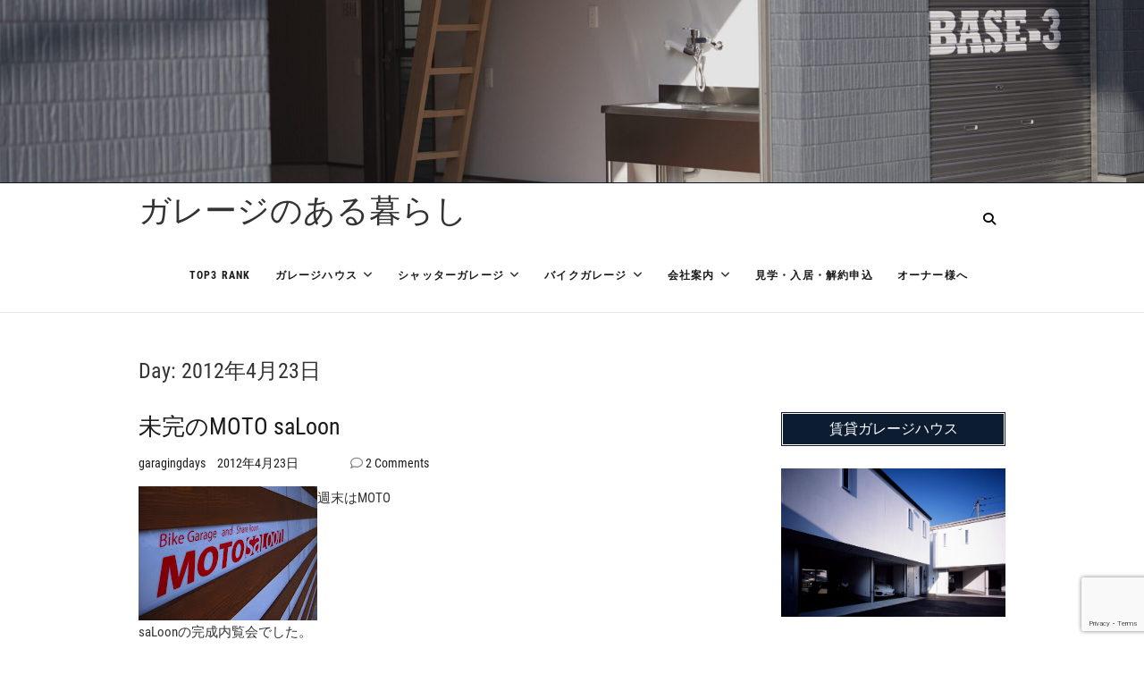

--- FILE ---
content_type: text/html; charset=utf-8
request_url: https://www.google.com/recaptcha/api2/anchor?ar=1&k=6LcFZvMUAAAAAI_iG-hhoU14o5o7H4pH-Z5F-9y9&co=aHR0cHM6Ly9nYXJhZ2luZ2RheXMuY29tOjQ0Mw..&hl=en&v=PoyoqOPhxBO7pBk68S4YbpHZ&size=invisible&anchor-ms=20000&execute-ms=30000&cb=r5rat2lf1gha
body_size: 48556
content:
<!DOCTYPE HTML><html dir="ltr" lang="en"><head><meta http-equiv="Content-Type" content="text/html; charset=UTF-8">
<meta http-equiv="X-UA-Compatible" content="IE=edge">
<title>reCAPTCHA</title>
<style type="text/css">
/* cyrillic-ext */
@font-face {
  font-family: 'Roboto';
  font-style: normal;
  font-weight: 400;
  font-stretch: 100%;
  src: url(//fonts.gstatic.com/s/roboto/v48/KFO7CnqEu92Fr1ME7kSn66aGLdTylUAMa3GUBHMdazTgWw.woff2) format('woff2');
  unicode-range: U+0460-052F, U+1C80-1C8A, U+20B4, U+2DE0-2DFF, U+A640-A69F, U+FE2E-FE2F;
}
/* cyrillic */
@font-face {
  font-family: 'Roboto';
  font-style: normal;
  font-weight: 400;
  font-stretch: 100%;
  src: url(//fonts.gstatic.com/s/roboto/v48/KFO7CnqEu92Fr1ME7kSn66aGLdTylUAMa3iUBHMdazTgWw.woff2) format('woff2');
  unicode-range: U+0301, U+0400-045F, U+0490-0491, U+04B0-04B1, U+2116;
}
/* greek-ext */
@font-face {
  font-family: 'Roboto';
  font-style: normal;
  font-weight: 400;
  font-stretch: 100%;
  src: url(//fonts.gstatic.com/s/roboto/v48/KFO7CnqEu92Fr1ME7kSn66aGLdTylUAMa3CUBHMdazTgWw.woff2) format('woff2');
  unicode-range: U+1F00-1FFF;
}
/* greek */
@font-face {
  font-family: 'Roboto';
  font-style: normal;
  font-weight: 400;
  font-stretch: 100%;
  src: url(//fonts.gstatic.com/s/roboto/v48/KFO7CnqEu92Fr1ME7kSn66aGLdTylUAMa3-UBHMdazTgWw.woff2) format('woff2');
  unicode-range: U+0370-0377, U+037A-037F, U+0384-038A, U+038C, U+038E-03A1, U+03A3-03FF;
}
/* math */
@font-face {
  font-family: 'Roboto';
  font-style: normal;
  font-weight: 400;
  font-stretch: 100%;
  src: url(//fonts.gstatic.com/s/roboto/v48/KFO7CnqEu92Fr1ME7kSn66aGLdTylUAMawCUBHMdazTgWw.woff2) format('woff2');
  unicode-range: U+0302-0303, U+0305, U+0307-0308, U+0310, U+0312, U+0315, U+031A, U+0326-0327, U+032C, U+032F-0330, U+0332-0333, U+0338, U+033A, U+0346, U+034D, U+0391-03A1, U+03A3-03A9, U+03B1-03C9, U+03D1, U+03D5-03D6, U+03F0-03F1, U+03F4-03F5, U+2016-2017, U+2034-2038, U+203C, U+2040, U+2043, U+2047, U+2050, U+2057, U+205F, U+2070-2071, U+2074-208E, U+2090-209C, U+20D0-20DC, U+20E1, U+20E5-20EF, U+2100-2112, U+2114-2115, U+2117-2121, U+2123-214F, U+2190, U+2192, U+2194-21AE, U+21B0-21E5, U+21F1-21F2, U+21F4-2211, U+2213-2214, U+2216-22FF, U+2308-230B, U+2310, U+2319, U+231C-2321, U+2336-237A, U+237C, U+2395, U+239B-23B7, U+23D0, U+23DC-23E1, U+2474-2475, U+25AF, U+25B3, U+25B7, U+25BD, U+25C1, U+25CA, U+25CC, U+25FB, U+266D-266F, U+27C0-27FF, U+2900-2AFF, U+2B0E-2B11, U+2B30-2B4C, U+2BFE, U+3030, U+FF5B, U+FF5D, U+1D400-1D7FF, U+1EE00-1EEFF;
}
/* symbols */
@font-face {
  font-family: 'Roboto';
  font-style: normal;
  font-weight: 400;
  font-stretch: 100%;
  src: url(//fonts.gstatic.com/s/roboto/v48/KFO7CnqEu92Fr1ME7kSn66aGLdTylUAMaxKUBHMdazTgWw.woff2) format('woff2');
  unicode-range: U+0001-000C, U+000E-001F, U+007F-009F, U+20DD-20E0, U+20E2-20E4, U+2150-218F, U+2190, U+2192, U+2194-2199, U+21AF, U+21E6-21F0, U+21F3, U+2218-2219, U+2299, U+22C4-22C6, U+2300-243F, U+2440-244A, U+2460-24FF, U+25A0-27BF, U+2800-28FF, U+2921-2922, U+2981, U+29BF, U+29EB, U+2B00-2BFF, U+4DC0-4DFF, U+FFF9-FFFB, U+10140-1018E, U+10190-1019C, U+101A0, U+101D0-101FD, U+102E0-102FB, U+10E60-10E7E, U+1D2C0-1D2D3, U+1D2E0-1D37F, U+1F000-1F0FF, U+1F100-1F1AD, U+1F1E6-1F1FF, U+1F30D-1F30F, U+1F315, U+1F31C, U+1F31E, U+1F320-1F32C, U+1F336, U+1F378, U+1F37D, U+1F382, U+1F393-1F39F, U+1F3A7-1F3A8, U+1F3AC-1F3AF, U+1F3C2, U+1F3C4-1F3C6, U+1F3CA-1F3CE, U+1F3D4-1F3E0, U+1F3ED, U+1F3F1-1F3F3, U+1F3F5-1F3F7, U+1F408, U+1F415, U+1F41F, U+1F426, U+1F43F, U+1F441-1F442, U+1F444, U+1F446-1F449, U+1F44C-1F44E, U+1F453, U+1F46A, U+1F47D, U+1F4A3, U+1F4B0, U+1F4B3, U+1F4B9, U+1F4BB, U+1F4BF, U+1F4C8-1F4CB, U+1F4D6, U+1F4DA, U+1F4DF, U+1F4E3-1F4E6, U+1F4EA-1F4ED, U+1F4F7, U+1F4F9-1F4FB, U+1F4FD-1F4FE, U+1F503, U+1F507-1F50B, U+1F50D, U+1F512-1F513, U+1F53E-1F54A, U+1F54F-1F5FA, U+1F610, U+1F650-1F67F, U+1F687, U+1F68D, U+1F691, U+1F694, U+1F698, U+1F6AD, U+1F6B2, U+1F6B9-1F6BA, U+1F6BC, U+1F6C6-1F6CF, U+1F6D3-1F6D7, U+1F6E0-1F6EA, U+1F6F0-1F6F3, U+1F6F7-1F6FC, U+1F700-1F7FF, U+1F800-1F80B, U+1F810-1F847, U+1F850-1F859, U+1F860-1F887, U+1F890-1F8AD, U+1F8B0-1F8BB, U+1F8C0-1F8C1, U+1F900-1F90B, U+1F93B, U+1F946, U+1F984, U+1F996, U+1F9E9, U+1FA00-1FA6F, U+1FA70-1FA7C, U+1FA80-1FA89, U+1FA8F-1FAC6, U+1FACE-1FADC, U+1FADF-1FAE9, U+1FAF0-1FAF8, U+1FB00-1FBFF;
}
/* vietnamese */
@font-face {
  font-family: 'Roboto';
  font-style: normal;
  font-weight: 400;
  font-stretch: 100%;
  src: url(//fonts.gstatic.com/s/roboto/v48/KFO7CnqEu92Fr1ME7kSn66aGLdTylUAMa3OUBHMdazTgWw.woff2) format('woff2');
  unicode-range: U+0102-0103, U+0110-0111, U+0128-0129, U+0168-0169, U+01A0-01A1, U+01AF-01B0, U+0300-0301, U+0303-0304, U+0308-0309, U+0323, U+0329, U+1EA0-1EF9, U+20AB;
}
/* latin-ext */
@font-face {
  font-family: 'Roboto';
  font-style: normal;
  font-weight: 400;
  font-stretch: 100%;
  src: url(//fonts.gstatic.com/s/roboto/v48/KFO7CnqEu92Fr1ME7kSn66aGLdTylUAMa3KUBHMdazTgWw.woff2) format('woff2');
  unicode-range: U+0100-02BA, U+02BD-02C5, U+02C7-02CC, U+02CE-02D7, U+02DD-02FF, U+0304, U+0308, U+0329, U+1D00-1DBF, U+1E00-1E9F, U+1EF2-1EFF, U+2020, U+20A0-20AB, U+20AD-20C0, U+2113, U+2C60-2C7F, U+A720-A7FF;
}
/* latin */
@font-face {
  font-family: 'Roboto';
  font-style: normal;
  font-weight: 400;
  font-stretch: 100%;
  src: url(//fonts.gstatic.com/s/roboto/v48/KFO7CnqEu92Fr1ME7kSn66aGLdTylUAMa3yUBHMdazQ.woff2) format('woff2');
  unicode-range: U+0000-00FF, U+0131, U+0152-0153, U+02BB-02BC, U+02C6, U+02DA, U+02DC, U+0304, U+0308, U+0329, U+2000-206F, U+20AC, U+2122, U+2191, U+2193, U+2212, U+2215, U+FEFF, U+FFFD;
}
/* cyrillic-ext */
@font-face {
  font-family: 'Roboto';
  font-style: normal;
  font-weight: 500;
  font-stretch: 100%;
  src: url(//fonts.gstatic.com/s/roboto/v48/KFO7CnqEu92Fr1ME7kSn66aGLdTylUAMa3GUBHMdazTgWw.woff2) format('woff2');
  unicode-range: U+0460-052F, U+1C80-1C8A, U+20B4, U+2DE0-2DFF, U+A640-A69F, U+FE2E-FE2F;
}
/* cyrillic */
@font-face {
  font-family: 'Roboto';
  font-style: normal;
  font-weight: 500;
  font-stretch: 100%;
  src: url(//fonts.gstatic.com/s/roboto/v48/KFO7CnqEu92Fr1ME7kSn66aGLdTylUAMa3iUBHMdazTgWw.woff2) format('woff2');
  unicode-range: U+0301, U+0400-045F, U+0490-0491, U+04B0-04B1, U+2116;
}
/* greek-ext */
@font-face {
  font-family: 'Roboto';
  font-style: normal;
  font-weight: 500;
  font-stretch: 100%;
  src: url(//fonts.gstatic.com/s/roboto/v48/KFO7CnqEu92Fr1ME7kSn66aGLdTylUAMa3CUBHMdazTgWw.woff2) format('woff2');
  unicode-range: U+1F00-1FFF;
}
/* greek */
@font-face {
  font-family: 'Roboto';
  font-style: normal;
  font-weight: 500;
  font-stretch: 100%;
  src: url(//fonts.gstatic.com/s/roboto/v48/KFO7CnqEu92Fr1ME7kSn66aGLdTylUAMa3-UBHMdazTgWw.woff2) format('woff2');
  unicode-range: U+0370-0377, U+037A-037F, U+0384-038A, U+038C, U+038E-03A1, U+03A3-03FF;
}
/* math */
@font-face {
  font-family: 'Roboto';
  font-style: normal;
  font-weight: 500;
  font-stretch: 100%;
  src: url(//fonts.gstatic.com/s/roboto/v48/KFO7CnqEu92Fr1ME7kSn66aGLdTylUAMawCUBHMdazTgWw.woff2) format('woff2');
  unicode-range: U+0302-0303, U+0305, U+0307-0308, U+0310, U+0312, U+0315, U+031A, U+0326-0327, U+032C, U+032F-0330, U+0332-0333, U+0338, U+033A, U+0346, U+034D, U+0391-03A1, U+03A3-03A9, U+03B1-03C9, U+03D1, U+03D5-03D6, U+03F0-03F1, U+03F4-03F5, U+2016-2017, U+2034-2038, U+203C, U+2040, U+2043, U+2047, U+2050, U+2057, U+205F, U+2070-2071, U+2074-208E, U+2090-209C, U+20D0-20DC, U+20E1, U+20E5-20EF, U+2100-2112, U+2114-2115, U+2117-2121, U+2123-214F, U+2190, U+2192, U+2194-21AE, U+21B0-21E5, U+21F1-21F2, U+21F4-2211, U+2213-2214, U+2216-22FF, U+2308-230B, U+2310, U+2319, U+231C-2321, U+2336-237A, U+237C, U+2395, U+239B-23B7, U+23D0, U+23DC-23E1, U+2474-2475, U+25AF, U+25B3, U+25B7, U+25BD, U+25C1, U+25CA, U+25CC, U+25FB, U+266D-266F, U+27C0-27FF, U+2900-2AFF, U+2B0E-2B11, U+2B30-2B4C, U+2BFE, U+3030, U+FF5B, U+FF5D, U+1D400-1D7FF, U+1EE00-1EEFF;
}
/* symbols */
@font-face {
  font-family: 'Roboto';
  font-style: normal;
  font-weight: 500;
  font-stretch: 100%;
  src: url(//fonts.gstatic.com/s/roboto/v48/KFO7CnqEu92Fr1ME7kSn66aGLdTylUAMaxKUBHMdazTgWw.woff2) format('woff2');
  unicode-range: U+0001-000C, U+000E-001F, U+007F-009F, U+20DD-20E0, U+20E2-20E4, U+2150-218F, U+2190, U+2192, U+2194-2199, U+21AF, U+21E6-21F0, U+21F3, U+2218-2219, U+2299, U+22C4-22C6, U+2300-243F, U+2440-244A, U+2460-24FF, U+25A0-27BF, U+2800-28FF, U+2921-2922, U+2981, U+29BF, U+29EB, U+2B00-2BFF, U+4DC0-4DFF, U+FFF9-FFFB, U+10140-1018E, U+10190-1019C, U+101A0, U+101D0-101FD, U+102E0-102FB, U+10E60-10E7E, U+1D2C0-1D2D3, U+1D2E0-1D37F, U+1F000-1F0FF, U+1F100-1F1AD, U+1F1E6-1F1FF, U+1F30D-1F30F, U+1F315, U+1F31C, U+1F31E, U+1F320-1F32C, U+1F336, U+1F378, U+1F37D, U+1F382, U+1F393-1F39F, U+1F3A7-1F3A8, U+1F3AC-1F3AF, U+1F3C2, U+1F3C4-1F3C6, U+1F3CA-1F3CE, U+1F3D4-1F3E0, U+1F3ED, U+1F3F1-1F3F3, U+1F3F5-1F3F7, U+1F408, U+1F415, U+1F41F, U+1F426, U+1F43F, U+1F441-1F442, U+1F444, U+1F446-1F449, U+1F44C-1F44E, U+1F453, U+1F46A, U+1F47D, U+1F4A3, U+1F4B0, U+1F4B3, U+1F4B9, U+1F4BB, U+1F4BF, U+1F4C8-1F4CB, U+1F4D6, U+1F4DA, U+1F4DF, U+1F4E3-1F4E6, U+1F4EA-1F4ED, U+1F4F7, U+1F4F9-1F4FB, U+1F4FD-1F4FE, U+1F503, U+1F507-1F50B, U+1F50D, U+1F512-1F513, U+1F53E-1F54A, U+1F54F-1F5FA, U+1F610, U+1F650-1F67F, U+1F687, U+1F68D, U+1F691, U+1F694, U+1F698, U+1F6AD, U+1F6B2, U+1F6B9-1F6BA, U+1F6BC, U+1F6C6-1F6CF, U+1F6D3-1F6D7, U+1F6E0-1F6EA, U+1F6F0-1F6F3, U+1F6F7-1F6FC, U+1F700-1F7FF, U+1F800-1F80B, U+1F810-1F847, U+1F850-1F859, U+1F860-1F887, U+1F890-1F8AD, U+1F8B0-1F8BB, U+1F8C0-1F8C1, U+1F900-1F90B, U+1F93B, U+1F946, U+1F984, U+1F996, U+1F9E9, U+1FA00-1FA6F, U+1FA70-1FA7C, U+1FA80-1FA89, U+1FA8F-1FAC6, U+1FACE-1FADC, U+1FADF-1FAE9, U+1FAF0-1FAF8, U+1FB00-1FBFF;
}
/* vietnamese */
@font-face {
  font-family: 'Roboto';
  font-style: normal;
  font-weight: 500;
  font-stretch: 100%;
  src: url(//fonts.gstatic.com/s/roboto/v48/KFO7CnqEu92Fr1ME7kSn66aGLdTylUAMa3OUBHMdazTgWw.woff2) format('woff2');
  unicode-range: U+0102-0103, U+0110-0111, U+0128-0129, U+0168-0169, U+01A0-01A1, U+01AF-01B0, U+0300-0301, U+0303-0304, U+0308-0309, U+0323, U+0329, U+1EA0-1EF9, U+20AB;
}
/* latin-ext */
@font-face {
  font-family: 'Roboto';
  font-style: normal;
  font-weight: 500;
  font-stretch: 100%;
  src: url(//fonts.gstatic.com/s/roboto/v48/KFO7CnqEu92Fr1ME7kSn66aGLdTylUAMa3KUBHMdazTgWw.woff2) format('woff2');
  unicode-range: U+0100-02BA, U+02BD-02C5, U+02C7-02CC, U+02CE-02D7, U+02DD-02FF, U+0304, U+0308, U+0329, U+1D00-1DBF, U+1E00-1E9F, U+1EF2-1EFF, U+2020, U+20A0-20AB, U+20AD-20C0, U+2113, U+2C60-2C7F, U+A720-A7FF;
}
/* latin */
@font-face {
  font-family: 'Roboto';
  font-style: normal;
  font-weight: 500;
  font-stretch: 100%;
  src: url(//fonts.gstatic.com/s/roboto/v48/KFO7CnqEu92Fr1ME7kSn66aGLdTylUAMa3yUBHMdazQ.woff2) format('woff2');
  unicode-range: U+0000-00FF, U+0131, U+0152-0153, U+02BB-02BC, U+02C6, U+02DA, U+02DC, U+0304, U+0308, U+0329, U+2000-206F, U+20AC, U+2122, U+2191, U+2193, U+2212, U+2215, U+FEFF, U+FFFD;
}
/* cyrillic-ext */
@font-face {
  font-family: 'Roboto';
  font-style: normal;
  font-weight: 900;
  font-stretch: 100%;
  src: url(//fonts.gstatic.com/s/roboto/v48/KFO7CnqEu92Fr1ME7kSn66aGLdTylUAMa3GUBHMdazTgWw.woff2) format('woff2');
  unicode-range: U+0460-052F, U+1C80-1C8A, U+20B4, U+2DE0-2DFF, U+A640-A69F, U+FE2E-FE2F;
}
/* cyrillic */
@font-face {
  font-family: 'Roboto';
  font-style: normal;
  font-weight: 900;
  font-stretch: 100%;
  src: url(//fonts.gstatic.com/s/roboto/v48/KFO7CnqEu92Fr1ME7kSn66aGLdTylUAMa3iUBHMdazTgWw.woff2) format('woff2');
  unicode-range: U+0301, U+0400-045F, U+0490-0491, U+04B0-04B1, U+2116;
}
/* greek-ext */
@font-face {
  font-family: 'Roboto';
  font-style: normal;
  font-weight: 900;
  font-stretch: 100%;
  src: url(//fonts.gstatic.com/s/roboto/v48/KFO7CnqEu92Fr1ME7kSn66aGLdTylUAMa3CUBHMdazTgWw.woff2) format('woff2');
  unicode-range: U+1F00-1FFF;
}
/* greek */
@font-face {
  font-family: 'Roboto';
  font-style: normal;
  font-weight: 900;
  font-stretch: 100%;
  src: url(//fonts.gstatic.com/s/roboto/v48/KFO7CnqEu92Fr1ME7kSn66aGLdTylUAMa3-UBHMdazTgWw.woff2) format('woff2');
  unicode-range: U+0370-0377, U+037A-037F, U+0384-038A, U+038C, U+038E-03A1, U+03A3-03FF;
}
/* math */
@font-face {
  font-family: 'Roboto';
  font-style: normal;
  font-weight: 900;
  font-stretch: 100%;
  src: url(//fonts.gstatic.com/s/roboto/v48/KFO7CnqEu92Fr1ME7kSn66aGLdTylUAMawCUBHMdazTgWw.woff2) format('woff2');
  unicode-range: U+0302-0303, U+0305, U+0307-0308, U+0310, U+0312, U+0315, U+031A, U+0326-0327, U+032C, U+032F-0330, U+0332-0333, U+0338, U+033A, U+0346, U+034D, U+0391-03A1, U+03A3-03A9, U+03B1-03C9, U+03D1, U+03D5-03D6, U+03F0-03F1, U+03F4-03F5, U+2016-2017, U+2034-2038, U+203C, U+2040, U+2043, U+2047, U+2050, U+2057, U+205F, U+2070-2071, U+2074-208E, U+2090-209C, U+20D0-20DC, U+20E1, U+20E5-20EF, U+2100-2112, U+2114-2115, U+2117-2121, U+2123-214F, U+2190, U+2192, U+2194-21AE, U+21B0-21E5, U+21F1-21F2, U+21F4-2211, U+2213-2214, U+2216-22FF, U+2308-230B, U+2310, U+2319, U+231C-2321, U+2336-237A, U+237C, U+2395, U+239B-23B7, U+23D0, U+23DC-23E1, U+2474-2475, U+25AF, U+25B3, U+25B7, U+25BD, U+25C1, U+25CA, U+25CC, U+25FB, U+266D-266F, U+27C0-27FF, U+2900-2AFF, U+2B0E-2B11, U+2B30-2B4C, U+2BFE, U+3030, U+FF5B, U+FF5D, U+1D400-1D7FF, U+1EE00-1EEFF;
}
/* symbols */
@font-face {
  font-family: 'Roboto';
  font-style: normal;
  font-weight: 900;
  font-stretch: 100%;
  src: url(//fonts.gstatic.com/s/roboto/v48/KFO7CnqEu92Fr1ME7kSn66aGLdTylUAMaxKUBHMdazTgWw.woff2) format('woff2');
  unicode-range: U+0001-000C, U+000E-001F, U+007F-009F, U+20DD-20E0, U+20E2-20E4, U+2150-218F, U+2190, U+2192, U+2194-2199, U+21AF, U+21E6-21F0, U+21F3, U+2218-2219, U+2299, U+22C4-22C6, U+2300-243F, U+2440-244A, U+2460-24FF, U+25A0-27BF, U+2800-28FF, U+2921-2922, U+2981, U+29BF, U+29EB, U+2B00-2BFF, U+4DC0-4DFF, U+FFF9-FFFB, U+10140-1018E, U+10190-1019C, U+101A0, U+101D0-101FD, U+102E0-102FB, U+10E60-10E7E, U+1D2C0-1D2D3, U+1D2E0-1D37F, U+1F000-1F0FF, U+1F100-1F1AD, U+1F1E6-1F1FF, U+1F30D-1F30F, U+1F315, U+1F31C, U+1F31E, U+1F320-1F32C, U+1F336, U+1F378, U+1F37D, U+1F382, U+1F393-1F39F, U+1F3A7-1F3A8, U+1F3AC-1F3AF, U+1F3C2, U+1F3C4-1F3C6, U+1F3CA-1F3CE, U+1F3D4-1F3E0, U+1F3ED, U+1F3F1-1F3F3, U+1F3F5-1F3F7, U+1F408, U+1F415, U+1F41F, U+1F426, U+1F43F, U+1F441-1F442, U+1F444, U+1F446-1F449, U+1F44C-1F44E, U+1F453, U+1F46A, U+1F47D, U+1F4A3, U+1F4B0, U+1F4B3, U+1F4B9, U+1F4BB, U+1F4BF, U+1F4C8-1F4CB, U+1F4D6, U+1F4DA, U+1F4DF, U+1F4E3-1F4E6, U+1F4EA-1F4ED, U+1F4F7, U+1F4F9-1F4FB, U+1F4FD-1F4FE, U+1F503, U+1F507-1F50B, U+1F50D, U+1F512-1F513, U+1F53E-1F54A, U+1F54F-1F5FA, U+1F610, U+1F650-1F67F, U+1F687, U+1F68D, U+1F691, U+1F694, U+1F698, U+1F6AD, U+1F6B2, U+1F6B9-1F6BA, U+1F6BC, U+1F6C6-1F6CF, U+1F6D3-1F6D7, U+1F6E0-1F6EA, U+1F6F0-1F6F3, U+1F6F7-1F6FC, U+1F700-1F7FF, U+1F800-1F80B, U+1F810-1F847, U+1F850-1F859, U+1F860-1F887, U+1F890-1F8AD, U+1F8B0-1F8BB, U+1F8C0-1F8C1, U+1F900-1F90B, U+1F93B, U+1F946, U+1F984, U+1F996, U+1F9E9, U+1FA00-1FA6F, U+1FA70-1FA7C, U+1FA80-1FA89, U+1FA8F-1FAC6, U+1FACE-1FADC, U+1FADF-1FAE9, U+1FAF0-1FAF8, U+1FB00-1FBFF;
}
/* vietnamese */
@font-face {
  font-family: 'Roboto';
  font-style: normal;
  font-weight: 900;
  font-stretch: 100%;
  src: url(//fonts.gstatic.com/s/roboto/v48/KFO7CnqEu92Fr1ME7kSn66aGLdTylUAMa3OUBHMdazTgWw.woff2) format('woff2');
  unicode-range: U+0102-0103, U+0110-0111, U+0128-0129, U+0168-0169, U+01A0-01A1, U+01AF-01B0, U+0300-0301, U+0303-0304, U+0308-0309, U+0323, U+0329, U+1EA0-1EF9, U+20AB;
}
/* latin-ext */
@font-face {
  font-family: 'Roboto';
  font-style: normal;
  font-weight: 900;
  font-stretch: 100%;
  src: url(//fonts.gstatic.com/s/roboto/v48/KFO7CnqEu92Fr1ME7kSn66aGLdTylUAMa3KUBHMdazTgWw.woff2) format('woff2');
  unicode-range: U+0100-02BA, U+02BD-02C5, U+02C7-02CC, U+02CE-02D7, U+02DD-02FF, U+0304, U+0308, U+0329, U+1D00-1DBF, U+1E00-1E9F, U+1EF2-1EFF, U+2020, U+20A0-20AB, U+20AD-20C0, U+2113, U+2C60-2C7F, U+A720-A7FF;
}
/* latin */
@font-face {
  font-family: 'Roboto';
  font-style: normal;
  font-weight: 900;
  font-stretch: 100%;
  src: url(//fonts.gstatic.com/s/roboto/v48/KFO7CnqEu92Fr1ME7kSn66aGLdTylUAMa3yUBHMdazQ.woff2) format('woff2');
  unicode-range: U+0000-00FF, U+0131, U+0152-0153, U+02BB-02BC, U+02C6, U+02DA, U+02DC, U+0304, U+0308, U+0329, U+2000-206F, U+20AC, U+2122, U+2191, U+2193, U+2212, U+2215, U+FEFF, U+FFFD;
}

</style>
<link rel="stylesheet" type="text/css" href="https://www.gstatic.com/recaptcha/releases/PoyoqOPhxBO7pBk68S4YbpHZ/styles__ltr.css">
<script nonce="_s95cqkONZtq8osVV6sTeg" type="text/javascript">window['__recaptcha_api'] = 'https://www.google.com/recaptcha/api2/';</script>
<script type="text/javascript" src="https://www.gstatic.com/recaptcha/releases/PoyoqOPhxBO7pBk68S4YbpHZ/recaptcha__en.js" nonce="_s95cqkONZtq8osVV6sTeg">
      
    </script></head>
<body><div id="rc-anchor-alert" class="rc-anchor-alert"></div>
<input type="hidden" id="recaptcha-token" value="[base64]">
<script type="text/javascript" nonce="_s95cqkONZtq8osVV6sTeg">
      recaptcha.anchor.Main.init("[\x22ainput\x22,[\x22bgdata\x22,\x22\x22,\[base64]/[base64]/UltIKytdPWE6KGE8MjA0OD9SW0grK109YT4+NnwxOTI6KChhJjY0NTEyKT09NTUyOTYmJnErMTxoLmxlbmd0aCYmKGguY2hhckNvZGVBdChxKzEpJjY0NTEyKT09NTYzMjA/[base64]/MjU1OlI/[base64]/[base64]/[base64]/[base64]/[base64]/[base64]/[base64]/[base64]/[base64]/[base64]\x22,\[base64]\\u003d\\u003d\x22,\x22wo51wrPDh2UQwoHCoCh7LsKVScKgUVvCuUfDocK5LMKFwqnDrcO/[base64]/[base64]/CqF/Ci8O2ecKowpVaQwrDrcOYw6htw48Ew67CkcOVU8K5SxFPTMKBw5PCpMOzwpYmasOZw5zClcK3SnlXdcK+w64hwqAtUMO1w4oMw7wOQcOEw6YTwpNvKMO/wr8/w6LDmDDDvVXCksK3w6ISwrrDjyjDtkRuQcKQw7Fwwo3CjcKew4bCjUfDp8KRw69GfgnCk8Oiw6rCn13DsMOAwrPDiybCjsKpdMOwQ3I4I13DjxbCusKLa8KPAMK0fkFNZThsw7cOw6XCpcKHIcO3A8K7w4xhUQFlwpVSEj/[base64]/DnFpNw53Cq8KIQFHDmsO3IsKYwrcGwoHDsnoOQA82K3vCh1x0McO5wpMpw5ZcwpxmwpPCjcKcw61ebX4rN8Khw4plX8KsIsOqJiPDkh4uw4LCnXTDqsKVXkPDl8Odwo7CkEoxwqzCj8K2UMO8wrzCqFVcICDCsMKnw4/CkcKWZQx5aSgHW8Kzw6nCocKDw4TCsX/DkA7DtMK8w6nDtWpZQ8OjR8KmRV99fsOXwoNlwr87QlPDj8KedgB/[base64]/DnQUvw5fCuCQKLMOhwolqw7jDtcO4w6rClMKgHsOYw6vDl1Ivw5Fmw6A7NsKgcMKFwrYPZcOlwr8Uwqc1bcOKw7gIOR/DncKLwrYMw70UesKUGcKHwpzCpMOQWw1Rcj3CnyPCpyvDi8K2WcO4wrPDq8OeFAcSHRbCiQcGEz5hP8KDw5kcw6s3V0cfI8OqwqMlWMOxwrNsQMO4w7A/w7bDiQ/CvwFMN8K9wpHDrcKuwpPCusO6wr/DoMOHw4bCv8KBwpV7w5RNU8OIVsKuwpMaw6rCqV5yBwtKMsOcHGF9WcOVbibCtCk+ZXsAw5jCr8OFw7DCqsKWWcOmYMKZJXBYwpd7wrHCgkoZYMKfdkTDu2zCjsKOZXHCg8KkasOMWztGb8OfL8KJZWPDnBI+wqp3wol+TcOmw7LCj8K4wq/Cp8OSw6IEwrt4w4HCvmHCksODwpfCjADCtcK2wpkSJMK4FizDk8OWD8Ksa8OQwqvCsynDsMK9dcKkFkY0w43DisKZw4wEIcKQw4LCixvDtMKSMcKpw6R0w6/[base64]/CmsKdw57DvMKXwoXCihUGw51bw5zDtjrDicOMbltKIkI7w6tobsKZw61YRm3Ds8KYwo/DuEAFNMKIHsKtw5AIw584KcK/[base64]/wrvCuWHDujzDh1AqDTUUwrbDpkfDlsKHw5YNw7UgeiZQwq03D1IvEsKUw6Nkw7gXw6sGwqbDhMK7wo/[base64]/[base64]/[base64]/[base64]/CtMKdw5/[base64]/Cm8KyNRg/Fl8JwqjCg8K6w6bCsMODwpcJw77DvMOmwpRWW8Kjw5/[base64]/CgVnCr8O4wo5EwrgCw7vCqMOTw78SEgTCqgQ8wrkRw7jDh8OywoU4AFNbwoxrw5LDpzXCtMOjw4wrwqN0wr0wasOewpbCoVp3w5g2Onwjw7/Dp0zCiBN3w6Y5w5PCh1nCtxvDmsONw6lQJsOWw7DDrRArGMKAw7ITw751esKBcsKEwqNBcScCwog6wr4aNwxSw7UKwoh/wrU1wp4pVAMgZxRBw41aGUx/[base64]/[base64]/KcODwq5xaig/KsOvwp7DvHDDu35SQMKEw5zCm8O7w7bDqsKYDMOMw4DDsjvClMOXwrXDhkIcPMKAwqhVwp95woEWwrtDwpZ7w54vO0I+P8KGZcKNw5xxZcKnwoXDh8K4w6/Cq8K5O8OtPArDt8OBRClZcsOLViTCsMKUXMO0QwJiEcKVDHMbw6fDh305CcKQw7YwwqHCr8OUwqrDrMK2w6PDvkLCnx/ClMOqFWxdGCgYwrLChG7DqEDCtQ7DtMK/[base64]/w7bClA/Cv8KBRGvDncOMYMOKLX/[base64]/woLCiMKbB8KPw68SGcOSIijDu1LDncKVbsOUwoDCscKGwoIxWRoMw6ZjeD7Dl8Otw7hlO3fDuRfCsMO/wqBkWzNUw6PCkzoPwokQOAfDqcOrw5nDh0YWwr1CwpHCvjzDtANgw4/[base64]/Ds1Rvw7nCqMOeQhLCgznCv8KwW8OvIAzDpcKLacOGLQwewp49E8K8KHY6woAIWDkCwqA3wp5ROcKUPcOHw5FpfkTDu3DCvgI/wpLDlcKxwqVuVMKLw5nDhD7DsyfCondDRMKzw4TDvR/CvcOBeMKhIcKuwqw2wqpyfnpbOQ7DiMOhLWjDo8OTwoTCn8K2H0opF8K6w7cdw5bDpkBcOxRNwqAUw6ABIUJRdsOlwqVkXXDClEnCsSo+wp7DqcOww701w5vDnwBmw5/CvsOnTsO+C3tgSgt0w7rDhEjDrFl5DiDDl8K/FMKjw6gywpxpIcKhwqjDtAvDiRJww4UUdsOXfsOtw5nCqXgVwrxdWzfDn8Kyw5rDo1/CtMOHwr1VwqkwDFHCrSkZLlXCiGzCksKoKcOpdsKTwoLCr8OTwrBWCMKfwocNcRfDvcO/PVDCqS9mcEvDosO0wpTDrMO9w6AhwpXCjsKcw5Fmw4lrw58kw5fChQJKw5QywpcEw4EcesKTccKOaMKNw509HcO4wpJ7SsOVw54Xwo1pwpEbw7/CmsOyHsOOw5fCohQ8wqNMw589WCJiw6HDk8KYwp7Duj/CrcKvPMOcw6VvKsO5wpRBXybCqsKfwp3DoDDDnsKBPMKgw4jDpVrCtcKJwqw9wr/Dvzw8bhQPVcOiwoAEw5zCrMKHK8OYwpLDuMOgwpzClMOWEnUCAsOPA8O4Uy48JnnDsAVYwpU2R3TDkMO7D8OMXsOYwqJdw6nDoSVxwoPDkMKNTMK7dxvDusKiw6JjKA7Dj8Oxf00kwpoES8Kcw6Fmw47DnQ/[base64]/Q8O5w5UQAMOEU1DCo8OswpHChcOHwpAYG1s0MSkTCiw3ZcOCw419AljDk8KCAMKww4RKdnnDvlTCjnPCrcOywpbDtwE8B0gmwoRFcGnCjh5xw559RMKMw7bChm/[base64]/DmcKZP07DmxxNXMOHAiHCocKZLDbDncOdBsKdw59QwpDDth7DnE3CtyHCizvCt0XDssO2GkEJw6taw5YHEMK6NMKLJQ0EJx7CqxPDjhvDrE/DuWTDqsKnwpt2wqXCjMKgGQjDpi3CpsK7IjHCjU7DncKbw4wwSsK0NUlmw73CjWTDmQ/[base64]/[base64]/[base64]/w5rCkMOyTMOqw7LDqMOqw7lqwqXDjcKSQSzCuk9dwrDDvcOKw6weWSzDlMOCY8OCw41GI8Oawr/DtMORw67ChMKeA8OJw4bDrMK5QDgaciBDHEUowqlmeTxSWU86MMOjA8OuSynDq8OZNWcmw4LDk0LCm8O2M8KaUcOkwqPCtzkaTi8Uw5lKH8KGw74MHMObw4jDkk/CuAsbw6nCiWh0w5lTAkNpw7PCncOLEWfDlMKEFMK/[base64]/Dr8OXbizClMOKw7jDqMOVw442w4TChsOBY20Qw4fCsG/CuljCkWcjEWYafwY4worCvMO0wro6w7rCtsK1Q2PDu8KdYDrCtnbDqCzDuTxww7k6w7bDthEww7TDth8VIA/Dv3ElQ2DDniQLw5PCn8OyFsOzwqjCu8KwM8KqB8Kcw6pnw4V4woPCrAXChgM6wrPClBNlwrbCqibDhcOuMMO1YntAI8O4cyEZw5zCjMO6w70ATMK8fzHCsB/DtmrCmMKVPVVhe8OgwpDCikfDr8KiworDv2wWSVjCj8Okw4jCpMOwwpjDuzxHwo/CisOVwoZlw4ADw4gjIFcEw6TDgMKRBA7DpcOFWSrCk0vDgsOrIk1Iwokswrhqw6VHw4/DsCsIw5YEAMO9w4A4wr/DsSVLRcKGwoLDoMK/[base64]/Rl3CksOAT8KXJsKQZsKvF8O7wprDrGbCoXfDuEwxEsOuRsKaL8O+w70pPCMowql6ZyERY8Ozd20gJsKVI2MLw43DngsIOkppKMOGw4YvYiLDvcOYIsKBw6vDgTUWeMOvw5kAa8K/FjVXwoZmNS7ChcO0VcO9wpTDom3DojUJwrhqWMKVw6rChUt1AsOcwoRKNcOWwrR2w4fCjcOEOQvCisKGbBvDtSA5w6ExaMKxTMOjUcKNw5Qrw5jCkRoIw6Asw41dw4Nyw5MdQcKgOUEKwq5iwr5SHBjCjMO1w5jDmwsPw4YXZMO2w7nDjMKqDDdSwqvCmXrCg3/[base64]/[base64]/DvRphwp7Ct8O5KmrCkEfCscKOCsOpC8KJUcORwpjCr3sVwoA+wpLDjnHCtMOhPMO0wrzDuMO2w5AqwpBFwpViMGrCt8K8MMOdGcOnalbDu3XDnsKMw7fDnVQ8wr1/w7fCusOTwo5mw7LDp8Kse8OyesKAG8KZdl/[base64]/CvcOfw4vCuMOvEcOWUMOzwo0dAsOwXcOKSCXCjsKjwrTDpB3CmMKrwqdHwpLCmMKTworCkXVnworDm8OLNMOSXsOXCcOyBcK6w4ELwprCmcOKw7/DvsOIw4/CnMK2YcK7w5d+w55sRsOOw7AvwpPClRwNQXwxw5JlwrtsIA9aecOiwr3DkMKow57DmnfCngU6L8KESMOSUcOXw73CrcO1aDrDlUduPQXDncOtOsODI0YnfsOzPXzCjcODD8Kyw6XDscOqMcKAwrHDr0rDrHXCk0XCjsKOw4/DmsKHFVE+O2tSNRrCtsOQw5vClcOXwqDDm8OuHcK/NQoxM2sowoN7VMOELkPDvsKfwol0w4vCsXYkwqLCisKZwqzCjALDscOrw7LDjsOow7hswqlsOsKjwpvDjMKdE8OlKsO6wpnCl8OWHknCjRzDtE3CvsOww6tfXEdMK8K1wr8TAMKfwrzCnMOoQC/Dp8O/[base64]/[base64]/Du8KUVG3DplowAVpmwqcLDcK8w53Cr8OCWsKoJ2BiXQ4dwphuw77DoMO9A1loRsKXw6UMw7djQHEoHnLDqsKIQQMIfD/[base64]/DgTdYw5nDncKWQmfDlSbDpcKBwpQ3w6YALcOSw6N8dcKpYijChsK7ERLCsG/[base64]/KsKMw5dPw4rCucOuIsKkw4jDqSMiZTXDgRfCoMKXEsKPTMOeYztVwpApw5bDk30/wq/[base64]/wrInMMKjYEpXVUTCqiFpwpBDDGk3w5nCsMKswo3Cp1Nnwo/[base64]/DgAFEwpzDoG1hwovCusK+cyZNwp/DpsOrw71xwrM+w58pdMKkwpHCuiTCmUDCjHwew4/DkU7ClMO+wrYOw7oTG8Kbw63Dj8OdwqNFw78rw6DDnz3CmhNhfBfCtMKWw6/[base64]/w5LDl33DnlPDrVTClcKsw5Jgw44zL2QTCMK7wojCtyvCj8O0wqvDuCdcMXteVxTDsEwSw7LDqyRswrdyMFbCqMK9w77Dl8OCEn7Cqi/CrcKJOMOeFkkKwqbDhsO+woLCjnEQR8OeKcOQw5/CvE3CuX/DgT/CnBrCtxZ8SsKVKVt0Ew02w5Bsd8OIw7UJUMKlcT8icnDDogDChMO4AQnCrVpAMcKdE0PDk8OAA0jDo8O2T8OhIBg7w5jDo8O9SyLCu8OvU1DDl0Mzwp5FwrtPwoUiwp0xwr87f37Dk0PDv8OrLTwMIjDCncKwwo8aHnHCk8K0QC3CtgfDm8K/C8KfKcKoGsOtwrFXwqnDk0XCjxjDsh18w5bDsMOlDht8w6stOcO3DsOkw4RdJ8OpJxxDWVVnwokoGzzCjSjCpcOZdVbDgMOkwp3DhsKcHzwSw7nCr8OVw4rCsV7ClgBKQmFwLMKABcO+I8ODUsKwwpYxw7LCicO/AsKIZQ/[base64]/W8OuB2zCmRM+wrXCh0HDsMKTw6dIEcKyw6LCuSFnH3zDjSpnV2TDjWRnw7vClcOewrZHZjsyKsOKwpzCg8OkdsK9w5x2wpE1R8OYw70VCsKYG1YnBXNCwqvCk8OKwrPCvMOeDAAjwo8IVcOTQQ/CjGfDv8Kjw40CLXxnw4hgw5oqJ8OFCsK+w74hVS9WVyjDl8OkZMOXJcKOEsOywqAOwpkEw5vCjcKtw4lPOjPDisOMw6FMezHDvMOYwrPDisOzw5JEw6Z9WljCuBPDsmDDkcO5w7TCgw4kQMK6wo3CvSZmNBfCgCYqw75hCMKdVEB/dVDDiURcw5FhwrfDsS7DuWULwqxyC2zDtlLCncOSwpZ2UWfDgcK+wojDucOyw4gHBMOZfjDCi8ObXRB0w7UIUwF0YMOPAsKGPUvDj3AbBWvDsF0Ww5ZKFUDDmsOhAMKmwrDDj0rCu8Osw7jCksK5Pz0bwp/Cg8KIwoZMwqFqJMOcEMO1RsOrw4t+wrbDuUDChcKzJUnClU3DusO0REDDp8KwYMO0w4jCucKywr4vwq94Z37DpMK8NSIRwrDCtgvCrXvDs2o3NQFvwrHDtHUdLWjDjBjCk8OCWhshw5h/LVchasOcAMOkMWDCp2fDrcO4w7UqwolbbwJvw6Yyw7rCjg3CqlIXJsOOO10xwpxSQsKxMsKjw4vDqTJAwpEQw4DCgkfCknDDo8OPNlfDsyTCrnZvw6coQ3DClsKQwpUkL8OKw7nDsVfCtk/[base64]/wprDqgjDkcOXTcOrMQTCtsOXdjLCusKCw754wpDClcOSwrwMOiLCtMKZTzppw6LCuCR5w67DkjNad1QEw4VUwrxTSMOlBXTCtA/[base64]/DtWE7w7TCunDCmsOcCkwQI1FceFfCkGQ4wrjClHDDicO/wqnCtynDksKlVMKywo/ClMKUCsO9AwbDnzAGesOpQGLDqcONTcKdGcKlw4/[base64]/Wl3Cp1lowq1gwporwqwFGTzCuGvClk/DunnDkXfDhcKQCwlOXgMQwp3DrU4yw7bCuMOjw55Jw57DlMO9TxkIw7wqw6ZZZsKXeUrDjhnCrsK0d19QOnrDgsKlZS3CvmgFw54nw7xHAw8uYHfCu8KmXX7CuMK4GMOqbcKmwopxfMKQSgIcw4nCs3PDkBsww6QSSlp5w7trwrXDh2nDmS8UIWdQw7HDh8Kjw6E/wpkSLMO/w6x8wpnDjMOZwqjDgDDDl8OVw5vClGckDxXDrsO2w7hFacOVw6JEw6zCpHVBw6tKEW5gLcOewr5VwozCm8Kvw5t9NcKhO8ObUcKPHHIFw6Anw5zDlsOnw5fCrgTCim1/ekILw4TCnzEcw6FzI8KUwqBWYsO1NCF2TXIOUMKUworCixkLCsKLwq5wXsOMI8KvwoDDkVU2w4rClsK3wpFowpc1X8OWw5bCv1LCmcKvwr/Dv8O8ecKefgfDhifCgBDCj8KnwrrCrsOjw6kRwrg8w5zDrE/[base64]/Dp1TDrkQOwqHDsGzDhkcCDcONPMKewrnDnwPDqhbDjcKbwqEPwol3L8Ohw7o2w546IMK2wqEINsOUf3JHOcOWL8OlXQBiw5c1wr/CvsOgwphuwq7CghvDgBkISTnCkTPDtMOpw6pawqPDuCfCjh03wp3Cn8KPw7HDqi41w5LCvV3CssK9R8Kbw7DDg8KGwoPDlUwzwrFxwrjCgMOJNsKqwpvCrjg/Kw9sSMKwwoN1QCsdwplbdsKNw5LCsMOuEhDDncOZBcKxXcKCEXIvwo3CisK7dXDCuMKOLUDCmsKQSsK8wrEPSRbChcKhwrPDs8OQbsKOw7gUw74pAy8yOEcbw4TCnMOfcGpDBcO/[base64]/Cjz5Sw7omBghrZ03CnsKbwoDDhcKAXDBywo3Crns/TsOoHSxYw7lcwqDCvWTCvWzDgUfCosO3wqsWw5l0wqLCqcO9WcOIYmTCvsKow7UGw4JMw7JOw6lLw6wAwp1Fw4YNHkQdw4ELBi82Yy7Dq05xw5zCk8KXw77CksK4YMKHKcO8w498wpp/V1HCkB47AncdwqbDhRABw4zDi8KvwqYSQD5HwrLCiMK5QF/[base64]/w4JkEsKrw64xVcKmw4UNB2nDuApONz3CjFXClwIPw7DCjTLDk8KVw4jCmgoeVsKJb2wUVcO3WMOlwpHDn8Odw4wLw6/Ct8OlZkLDnUtdw5jDh21iZMK2woJDwrfCtjrChXdhcWkDw53CmsOYw4lCw6QvwozDvsOrPyTDpsOhwqMBwpF0HsOXTlHCrcOxwqTDt8O3worDnD8Uw7/ChkYnw7onQATChMOuMAtZWTggIMOIUMOnDWl/[base64]/[base64]/w4VGbsKYEsKvw6nCqsKaRQUqE07DlsK1JcKbFk84aVPDssOLOml/[base64]/JcKrw7ANw5VOXcOCw7h7wpwzw5jCiXrDgMKXw4BzSSFHw6hCMyTCkErDpFRpKCxBw5JKGSp2wqc6ZMOQdcKQw63Dmm/DrMK4wqfDgsKUwppWajbCjAJ6woE4EcOgw5/[base64]/CoMKCQCBKwrhAbCXCsHLDpB/CvcOrDSBrw5nDjBbCrMOVw5PCn8KRIwkkWcOhwp7CrwzDrsK3L0sIw6IMw57DkFHDlFtqKMOqwrrCisOLYFTDusOGQTfDrcOOTTzDu8O7bH/CpEgyGcKyQsO0wr/CjcKzwpnCugrDoMKGwppJRMO1wpMrwqrClX7Cug7DjcKXAAvCvwrCkcOFLlDDjMO8w5zCjH5pOcOdfxbCk8KsQMOuecKzw5kRwqBywq3DlcK7w5zCqsKiwoUiwp/CtsO3wrPCtG7Duls2BSVIYTdpw4xGBcK+wrpwwojDkn4TI2rCkFwow4gbwpp7w6TChhTCvXxCw6rCqmQgw5/DjhfDkU1pwqdBw64ew7JObUzCqsO2ScO2wpDDqsO2wqR9w7ZuShlfWzpWB3PCrTlDd8OTwqjDiBYbAVnDhSAZG8KwwqjCmsOmcMOGw40hw7AEw4rCmi9ow4lUBxljVmNwHMOcTsOww7NmwqvDhcKTwr53JcK4wroFK8KuwpUNCyAGw7JOw4zCu8OTAMOrwpzDgcO/w4rCu8OsUUEHCwLCoSIqFMOKw4HDqi3Dq3nDlB7CssKwwr0mHAvDmF/[base64]/Cj8Oww6gjw6Byw4c8w6snNMODw6jCjcOdwrF0HDRQDMK3cjrCnsKLB8Kyw6U2w5Amw4trak4MwrnCqcOsw5/DoUcvw55Zwrx7w6IewqLCs0bCqjPDvcKUVwHCqcOmRV7CqcKDMG3Dq8Osblp6YEJ/wrfDok4xwoo8w7A2w5kYw7VvbCfCqG8zEcOPw43CscOXRsKdZAzDoH0bw788wrbCu8OySmtawo/Di8KqI0TDp8Klw5DDqWDClsKDwrsyF8KLwpZMcSTCqcKcwpHDhGLCngbCjsKVGX/CkMKDRVrDgMOgw5MFwoTDnTBmwrTDqm3DohHChMObw5rDrjERw5/[base64]/Dq0Mfwp0WVMK2wrzChcOmecObwobDgg/[base64]/CmcKSwrzCmsKow7AcL2NpAcOlUsKyw7DCgcKYFi7DrMKlw6w4e8Kiwrtbw7w7w7DCqcOxDcK4O01MccK0RxfCkcKADkZ8wrI9w71qdMOpYMKUITZow6AEw5zCr8ODfxPDqcOswqPDv0l7M8OhOjM/AsOVBWXDncOVUMK7ScOuAlXCgCHCjsK/ZnM5VSxfwrcaQBByw6rCsBHCpDPDpw/CgEFEEcOEWVwrw54jw4vDmsOtw4PDoMK0YQR5w4jCujZmw5kkVhtjCwjCvSPDiWXCi8OZw7Ijw5zCgsKAw7pcH0o/[base64]/[base64]/CuMOBw5YKQMO3HcOiJ0ghwqXDlcO6wpfCl8KhYTbCq8Kow59Gw5TCrAMTEsKqw6ZwLUjDt8OOPcOcPRPCpz0YRm1uZ8O+TcKHwqRCJcOywojCuSRhw4LDpMO5w53DmMKOwpPCnsKnT8KhZsOXw6VeX8KOwpVOLcOxwpPCgsO2fsOLwqUAIcK4wrd/[base64]/Ckz8xwoZHbk/Dv8Kkw7vCg8K2w7jCqcOXw50bwpFowpnCmMKuwp7Ch8Oqwq4mw4TCnQbCj3Fxw7LDtcKuw6vDp8OawqnDo8KZCkbCg8KxVm0GEcKrMsO+JyDCjMKww51Ew7rCqsOOwpzDtBZAScKLBMKCwrLCqMK4BRfCogZjw6/[base64]/T0PClSPCvcOWwpnDowE9MidHwqUhFcK1w5h0U8Oywo1VwrhLc8O6K09swpnDssK8CMOfw6hvRUbCn0TCrz3CpzUlcRXCp1LDuMOEY3YOw416wrfCgkBVaSgAVcKmPHrChsOCfcKdwr9PTMKxw5wpw5jCj8OQw485wo8gwpJEbMKqw64yKkLDrSNEw5cvw7/[base64]/CqB7CssKaFB/CnMOVwroHw6/CvEpsw4NEPcKUe8KxwpzDqsK+PGE9w6/DhSYJazBeUsKSw4hjN8OYwovCqVXDghlUXMOUFDPCoMO2wo7DtMKZwo/Dn2liYz42SwdTOMK8wqtReFjCj8KFG8OeOzLCjh7Cp2TCrMO/w7bChgTDu8KAwrXCl8OgC8OCDMOrOFbCjG4kZcKBw47Dk8K1wrrDhsKBwqFewqB/[base64]/[base64]/[base64]/CpsOdSXjDn8K/wqQ8w5Y9w4leWi4uwrFhE2soKsKRdG7DiHQ7G2Ilw7bDh8OnUcK0X8Oxwqc+wpU7w4rCt8OnwqvCr8KGdAXDmEzCrhtiZwLCo8K9wrU/aDBVw5TCp0JfwqvCi8K8JsOewqQ7wqZxw61qwrQNw4fDsUjCvg3DohDDriHCvhV5GsOQCMKRaGTDjz/DtiQyL8KIwonCoMK8w5o/M8O4CcOtwojCtMKoBmXDsMKDwpgSwopaw7zCr8OqYWLCiMKiTcOYw7TCm8KPwooQwrswJQrDgcOeVW7CnRvChVkwYGhQYMOTw6fDuxJRGH3DscK9I8O/FsO0PCsbWkI8Lg7DlGvDksKRw4nCgMKfwrN6w7rDg0XCggDCpj3ClMOgw53CjsOWwq8xwpsKdDp3QHlOw4bDoW3DpmjCryfCocKDEAtOeWxEwqsdw7Z/csKew4JVPWLCocKiwpTCtcKQV8KGccKiw6TDiMKiwrXDk2zCtsO7w7LCicKoI0lrwrXCtMKowrDDhDVow6vDvcKqw57Clnwdw60AB8KfUD/Cu8Kcw7khY8OLfEfDhF9YOV5Zd8KRw4ZgNBLDlULCnjoqEGh4RxrDtsO2wp7CkUDCkSsOZwVzwowIFm4RwpbChcKTwokfw687w5bDmsK6wo0Ew7YewqzDryjCum/[base64]/QCXCvMOSQsK2w7DCiMOkw65ZJsOwwq7CosKAWsK9eizDvcO0wo/CinjDigjCnMKAwrvDvMOZQsODwrTDmMKIL3DCqlHCojDDocOzw5xlwrXDk3cAwo13w6lUHcKHw4/[base64]/[base64]/CtRzDh8OePmjDrRnCmhDDkwxkGsOuJBHDqk1lw6dqw6lFwqfDkHUNwqZWwofDrsKtw6EYwrPDkcK/AWl/JsKrfMOWFsKTwp3CmFTCvhvCtwo7wozCgW/DsFwVHcKrw73CpsKlw6fCqcKLw6PCqcKDQMKHwq3Cj3TDhzPDlsO8V8KjK8KkPBNmw4LDhTTDpsO+NMOwT8K6MzR3Y8ObXsKpVALDlgh1ccKswqTDvcKiwqLCoFc0wr0jw6Z8woBuwpPCkWXDhTsywojDjAXChsKtdDw/wp5Hw4QTwoM0McKWwqEfFcK9woPCqsKPdMO5exRewrPCp8KHKTRKLknDv8KNw4jCiArDsTzCisKPYQ/[base64]/HsKBPSY8Z8Kiw7bDsTLCkMO1wrzCkMOYKjnCuA8tTcOGKS/Cu8OOIcKPYljCuMOOccKHHsKiwpPDkhwkw4Q0w4bDjMOawp4ubVvDrcOZw4oELU1ow5NjPcOEHDTCrMO8VFA8w6HCmmtPMsOHUnnDs8Onw4rCjyTCr0vCrcOOw7nCrlAREcK7HH7CvEHDssKNwoxTwpnDp8OCwrYnHl/DkyFewoYgFMK5SERqdcKXwq9WT8OXwpfDv8KKF37Co8KGw6PCvEXDu8Kew7DCgcKwwokfwpxHZ0thw73CvThld8Kxw6DCl8KCSMOpw5rDgsKMwqtJCnhnE8OhGMKuwpw6fcKWY8OSTMOowpLDr2bDmS/[base64]/wrJxw7/CgxFtwqPCoSvDnsO9Kl5cwok8H0Zlw5nCpV7DvsKFCsKAVBAJe8OwwrPCgVjCusKFWcKowqHCt07CpHgxLcOoDELCjsOqwqlMwqnDrEPDo31cw7NYXjHDgMK2IMOmw6HDr3YJYCslQ8K6esOpNC/CvsKcOMKtw7ocasKtwowMVMKpwopSQUXDjsKgw53CgMOhw6cmYjxQw4PDrBQwS17Dpzw4wr9mwqfDrlZbwq5+EyYHw4oqworChsKNw53Dkz1gwq0nEMKFw4YlGcK3wpPCq8Kqb8KTw7A1ClYaw6jCpsO2ewvDssKNw4FQw4fDoV0Rw7FmYcK6wp/CsMKkPsKTKzHCgBA7UVHDkMO/LGPDi2DDusK8w6XDg8Ogw6FVZhjCjCvCnGMYwoZAXsOaEsKqJB3DgsK0woVZwrNMThbCtnXCoMO/NwdgQgQJEULCksObwo8nw7TCmMKdwp0dNCYqKX4WfsOIU8OCw5l8bMKLw71Iwo1Iw6bCmDLDtA3ChMKZR3p9w7bClTRxwoHDrsOAw6IUwqsCJcKmwpF0O8Kyw4xHw7HDosOLG8KYw6HDrsKVGcK/PcO4cMOhGnTDqQ7DrmdHw5XClRtgIkfDvMOwCMOlw6R1wpAhK8OEwqHDmMOlQjnCgHRww5XDuGrDhVsmw7dSw4LClgwFV1Rlw73DgX9nwqTDtsKcwoM0w6wTw7XCncKVQncaEAjCmEFecMKEP8OSZwnCmsO/Zwlww6fDvsKMw5XCjCHChsKBT2FPwpZBwofDv0zDssO2woDChcKhwpbCvcKuw650NsK2Gk46woIIUHtkwoo7wrLDusO9w6N2K8K1ccOdXsKbE1bCkErDkR86w7XCt8O0Pig+XUfCnSkmKUrCkMKcWHfDmw/DoFrCoFkSw4ZYUj/Di8OZR8Kfw7rCsMK0wp/Cp1ImJsKGZSTDo8KVw5vCkDHCqCvCpMOaf8OiZcKCw55bwo3Cuj08HWpbw616w5ZMC2cudXMkw5cywrkPw6PDuWIgPVzCv8O3w411w54gw5jCs8KNw6DDocOJQsKMVFpZwqd8w6U2wqItw5E+w5jDl2fCmArCjcKDw6c6MFRPw7rDj8KmUsK4flEyw6g/EgIVE8Owbx8GG8OVIcK+w5XDlsKMeVTCuMK9XytjVTx6wq/CgivClAHCvkcbasOzXnLCsB1XR8KAS8OOPcOpwrzDg8KFNTMjw7jCrsKXwooDQkxVVHHDlhljw5zDn8KKc2PCm3AcPDzDgH/DmsKoLgR+F1bDhUF0w6s5wobCncOLwojDg2fDhcKyFsOhwr7CtzY+w7XCinzDpXgSClXCuypMwrRcMMKtw6AIw75lwrI/w7Qhw7dUNsKCw6cYw77DuTghO3DCl8Oca8O+PsOPw6IyF8OTPArCj1oswrfCvjjDnXU+wpofw55WJ10HUAnDngLCmcOPFsO2AALDqcOEwpZPPxJGw47DpMKPQn7DqDJWw4/DusKEwr7CncK3SMKtfB94SQ5vwpwewqRdw495wrvDvkDCoFHDkiAuw4rDlXV8w6dbbUlVw5rCmSzCssK9IjRPA0fDi0XCm8KBGG3Ct8OSw7RJNxwvwr41TsKmHsKFw5xPw7QPV8Osc8Kuwolbw7fCj1DChcKHwoAyE8KUw6B8cU/CrHJZZMOXfcOyM8OzQcKceG3DpwbDkFfDiHnDjyvDkMOzw658wr9Ywo7CscKHw6XCgVBlw4RPGcKUwozDpMK0wofCgyICaMKEBsKcw4ocGCzDkcOswpkXE8KyUsOiNUvClcKUw6J/Jm9LQBbCgSPDqMKaBRzDoXhTw6PCkSTDszTDk8K7LmbDqHzCh8OXSVcywp0/[base64]/w73Cr8OYK8Opw5c+w7TDhmbDtQ/DnnvCondBFMO8URnDmw9kw47DplgTwrZvw6cAbGDCgcOYUcK/fcKaC8OcOcKtMcOXWhAPPcKidMKzRAETwqvCtEnCkCrCnxHCtBPDhH9swqUPIMONE08Zwr/CviAiChnCjncLw7XDpzTDrcOow7nCuW5WwpTCjAEPwrDCl8OgwoTDiMKZOnDChcO2NyNawroqwrVcw77Di0DCqgDDh3hvRsKrw4tQUsKMwrENYlbDmcOKIQV7IcK3w7XDvB/CmngSBl9aw4nDssO4bcOCw6RGwpFHwr8Zw4A/Q8KcwrTCqMO8DizCscOnwovCo8O2K2TCsMKOw73Cl0DDijvDvMO8RCouRsKMw6tjw5TDtn/DmMOAA8KcbB7Dpy7Dk8KoPMOKLUgTw4MiUcKWwotFA8KmHSQtw53DjMOuwrFbwo8+Nj3DqFsuw7nDiMKhwojCpcKIw7BnQxjCsMKYdEApwqXCk8K9G2xPcMOBwpHCnEjDnsOEQHNcwrbCoMKXOMOqSBPCo8Ocw73DrcK0w4rDuUZfw7Z6Qj4Mw4JtfA0pO1/CmsOqOUnDsVDCo2PDnsOLIGvCtsKhPBTCkXXDhV1nJsOBwoXCpGvDt3IdBl3DrmnCqMKgwp8yWUAMQMKSfMKJwoXDpcOCL1bCmQLDv8KoasOtwrLDg8KJdXHDlmPDmllqw7/[base64]/Cq8KAwq3Csi4vH0QBw5TDoRXCvHlzw5taDWt8wqkZNcOGwpAOwp/DkcOGJMKnOE5GeSHCtsORKQdEVMKswr4vJcOPwp3DhHQnasO6OMOJw4vDoBbDvcOjw61hGMOlw43DuA4sw5LCu8O0w70WJDpKWsOOcRLCvEgjwp4Iw4rCpTLCpiHDu8K6w6klwqjCvETDlMKTw7nCvgzDnsORQ8Kow4oXfXPCssKnY2U1w7lNw5XCh8KMw4/DuMOwT8KWw4ReRGfDusKjZ8KCYMKpbsO5wrHDhHbCtMKTwrTCult1a0UAw5ATQTPCs8O2FmdGQyFVw6pAw6vCtMO9KijDhcO0DVTDncOWw5XDmHrCq8K3bMKkTcKyw7hTwpZ2w6LDig7DoX3Ct8KAwqRAXmQqNsKbwonCg37Dj8KHXyrDtyJtwrrDocOgw5VDwr/CssKXwoLDoBLDl1YxX3nClj4bF8KFcMKZw78KecOQSsKpP3w8w5XCgMOAYzfCocKswrotf3PDpcOCw494wpAeCsOvHsK1MlXDlHFcDcOcw4nDkikhW8OJBsKjw50XacKww6MEAC0qwo9gQ1bDs8O8wodYIRPChVNWIUnDvDBfUcOswpXCmVE9w7/DosOSw5weFcOTw5LCtsK0SMOrw5/CgWDCjxcYdMKewpcmw4dBFsKrwosNTMK+w6LDi2tIQxTDhygPakp3w7vCgmDCisKrwp3DmlNQMcKvXh/CqHjDhQ/CiyXCuBfDocKOw53DsjVFwq07IMKfwrfChUjCocOtd8KGw4DDiiYhRk3DjsOXwpvChEUsGgnDucKDW8KZw7RowqbCu8Kwe3vChmTDsj/CnsK2w7jDmX1uTMOoHsOxRcKxw4pVwpDCqwvDv8K1w68XWMOyWcKcRcKrcMKEw5JCw6t8wpVlccOBw77DuMOYw44NwrHDhcKrwrpiwosR\x22],null,[\x22conf\x22,null,\x226LcFZvMUAAAAAI_iG-hhoU14o5o7H4pH-Z5F-9y9\x22,0,null,null,null,1,[21,125,63,73,95,87,41,43,42,83,102,105,109,121],[1017145,275],0,null,null,null,null,0,null,0,null,700,1,null,0,\[base64]/76lBhnEnQkZnOKMAhk\\u003d\x22,0,0,null,null,1,null,0,0,null,null,null,0],\x22https://garagingdays.com:443\x22,null,[3,1,1],null,null,null,1,3600,[\x22https://www.google.com/intl/en/policies/privacy/\x22,\x22https://www.google.com/intl/en/policies/terms/\x22],\x224EW02NxBjiq5VfEjDIPN6QoFsxKhR2Hua2Lv/1VYYzY\\u003d\x22,1,0,null,1,1768899688743,0,0,[218,194,87],null,[158,31,82,250,187],\x22RC-Hfp5KbxD2kZbHw\x22,null,null,null,null,null,\x220dAFcWeA71s7pUVlspWMzk6ayIJ5_YDyi_APskLiRaTDAaFIYJgqlsn8o0DtQsO8bQnA93-s0aEtDufGaKgig1Lx9tF17y1UgsxA\x22,1768982488805]");
    </script></body></html>